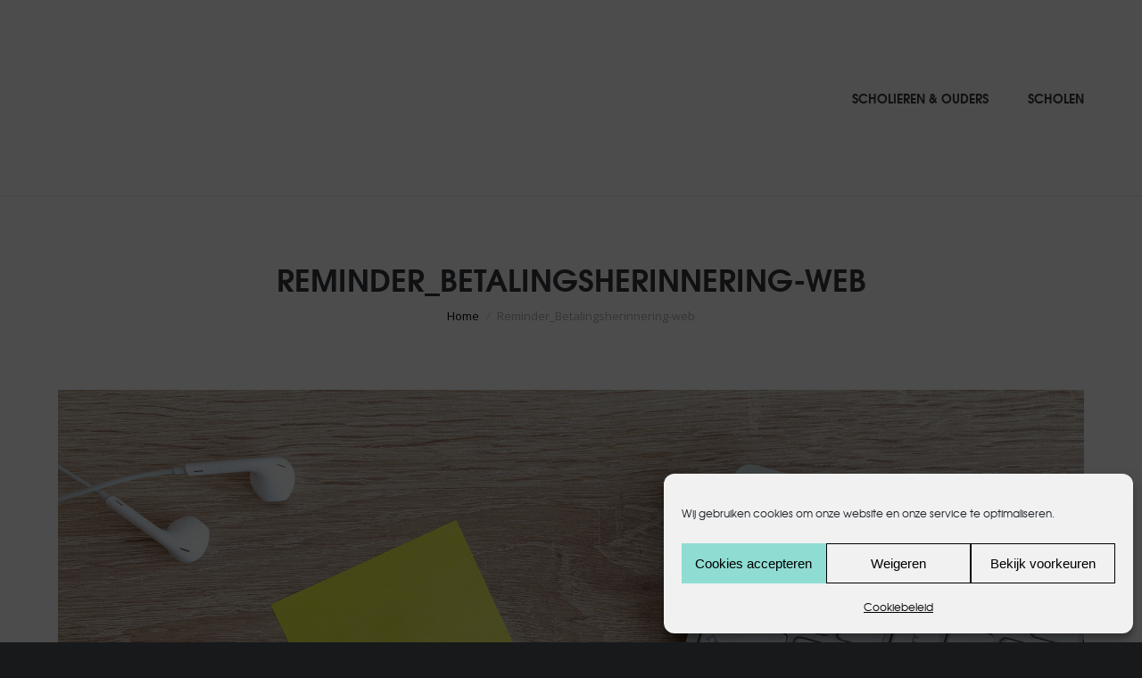

--- FILE ---
content_type: text/html; charset=UTF-8
request_url: https://s-coolpictures.nl/scholen/aanbod/reminder_betalingsherinnering-web/
body_size: 17391
content:
<!DOCTYPE html>
<!--[if !(IE 6) | !(IE 7) | !(IE 8)  ]><!-->
<html lang="nl-NL" class="no-js">
<!--<![endif]-->
<head>
	<meta charset="UTF-8" />
				<meta name="viewport" content="width=device-width, initial-scale=1, maximum-scale=1, user-scalable=0"/>
			<meta name="theme-color" content="#8fddd2"/>	<link rel="profile" href="https://gmpg.org/xfn/11" />
	<meta name='robots' content='index, follow, max-image-preview:large, max-snippet:-1, max-video-preview:-1' />
	<style>img:is([sizes="auto" i], [sizes^="auto," i]) { contain-intrinsic-size: 3000px 1500px }</style>
	
	<!-- This site is optimized with the Yoast SEO plugin v26.2 - https://yoast.com/wordpress/plugins/seo/ -->
	<title>Reminder_Betalingsherinnering-web | S-Cool Pictures</title>
	<link rel="canonical" href="https://s-coolpictures.nl/scholen/aanbod/reminder_betalingsherinnering-web/" />
	<meta property="og:locale" content="nl_NL" />
	<meta property="og:type" content="article" />
	<meta property="og:title" content="Reminder_Betalingsherinnering-web | S-Cool Pictures" />
	<meta property="og:url" content="https://s-coolpictures.nl/scholen/aanbod/reminder_betalingsherinnering-web/" />
	<meta property="og:site_name" content="S-Cool Pictures" />
	<meta property="og:image" content="https://s-coolpictures.nl/scholen/aanbod/reminder_betalingsherinnering-web" />
	<meta property="og:image:width" content="1920" />
	<meta property="og:image:height" content="1272" />
	<meta property="og:image:type" content="image/jpeg" />
	<meta name="twitter:card" content="summary_large_image" />
	<script type="application/ld+json" class="yoast-schema-graph">{"@context":"https://schema.org","@graph":[{"@type":"WebPage","@id":"https://s-coolpictures.nl/scholen/aanbod/reminder_betalingsherinnering-web/","url":"https://s-coolpictures.nl/scholen/aanbod/reminder_betalingsherinnering-web/","name":"Reminder_Betalingsherinnering-web | S-Cool Pictures","isPartOf":{"@id":"https://s-coolpictures.nl/#website"},"primaryImageOfPage":{"@id":"https://s-coolpictures.nl/scholen/aanbod/reminder_betalingsherinnering-web/#primaryimage"},"image":{"@id":"https://s-coolpictures.nl/scholen/aanbod/reminder_betalingsherinnering-web/#primaryimage"},"thumbnailUrl":"https://s-coolpictures.nl/wp-content/uploads/2020/10/Reminder_Betalingsherinnering-web.jpg","datePublished":"2020-10-27T16:41:33+00:00","breadcrumb":{"@id":"https://s-coolpictures.nl/scholen/aanbod/reminder_betalingsherinnering-web/#breadcrumb"},"inLanguage":"nl-NL","potentialAction":[{"@type":"ReadAction","target":["https://s-coolpictures.nl/scholen/aanbod/reminder_betalingsherinnering-web/"]}]},{"@type":"ImageObject","inLanguage":"nl-NL","@id":"https://s-coolpictures.nl/scholen/aanbod/reminder_betalingsherinnering-web/#primaryimage","url":"https://s-coolpictures.nl/wp-content/uploads/2020/10/Reminder_Betalingsherinnering-web.jpg","contentUrl":"https://s-coolpictures.nl/wp-content/uploads/2020/10/Reminder_Betalingsherinnering-web.jpg","width":1920,"height":1272},{"@type":"BreadcrumbList","@id":"https://s-coolpictures.nl/scholen/aanbod/reminder_betalingsherinnering-web/#breadcrumb","itemListElement":[{"@type":"ListItem","position":1,"name":"Home","item":"https://s-coolpictures.nl/"},{"@type":"ListItem","position":2,"name":"Scholen","item":"https://s-coolpictures.nl/scholen/"},{"@type":"ListItem","position":3,"name":"Aanbod","item":"https://s-coolpictures.nl/scholen/aanbod/"},{"@type":"ListItem","position":4,"name":"Reminder_Betalingsherinnering-web"}]},{"@type":"WebSite","@id":"https://s-coolpictures.nl/#website","url":"https://s-coolpictures.nl/","name":"S-Cool Pictures","description":"Leuk voor nu, een kostbare herinnering voor later","potentialAction":[{"@type":"SearchAction","target":{"@type":"EntryPoint","urlTemplate":"https://s-coolpictures.nl/?s={search_term_string}"},"query-input":{"@type":"PropertyValueSpecification","valueRequired":true,"valueName":"search_term_string"}}],"inLanguage":"nl-NL"}]}</script>
	<!-- / Yoast SEO plugin. -->


<link rel='dns-prefetch' href='//fonts.googleapis.com' />
<link rel="alternate" type="application/rss+xml" title="S-Cool Pictures &raquo; feed" href="https://s-coolpictures.nl/feed/" />
<link rel="alternate" type="application/rss+xml" title="S-Cool Pictures &raquo; reacties feed" href="https://s-coolpictures.nl/comments/feed/" />
<link rel="alternate" type="application/rss+xml" title="S-Cool Pictures &raquo; Reminder_Betalingsherinnering-web reacties feed" href="https://s-coolpictures.nl/scholen/aanbod/reminder_betalingsherinnering-web/feed/" />
		<style>
			.lazyload,
			.lazyloading {
				max-width: 100%;
			}
		</style>
		<script>
window._wpemojiSettings = {"baseUrl":"https:\/\/s.w.org\/images\/core\/emoji\/16.0.1\/72x72\/","ext":".png","svgUrl":"https:\/\/s.w.org\/images\/core\/emoji\/16.0.1\/svg\/","svgExt":".svg","source":{"concatemoji":"https:\/\/s-coolpictures.nl\/wp-includes\/js\/wp-emoji-release.min.js?ver=6.8.3"}};
/*! This file is auto-generated */
!function(s,n){var o,i,e;function c(e){try{var t={supportTests:e,timestamp:(new Date).valueOf()};sessionStorage.setItem(o,JSON.stringify(t))}catch(e){}}function p(e,t,n){e.clearRect(0,0,e.canvas.width,e.canvas.height),e.fillText(t,0,0);var t=new Uint32Array(e.getImageData(0,0,e.canvas.width,e.canvas.height).data),a=(e.clearRect(0,0,e.canvas.width,e.canvas.height),e.fillText(n,0,0),new Uint32Array(e.getImageData(0,0,e.canvas.width,e.canvas.height).data));return t.every(function(e,t){return e===a[t]})}function u(e,t){e.clearRect(0,0,e.canvas.width,e.canvas.height),e.fillText(t,0,0);for(var n=e.getImageData(16,16,1,1),a=0;a<n.data.length;a++)if(0!==n.data[a])return!1;return!0}function f(e,t,n,a){switch(t){case"flag":return n(e,"\ud83c\udff3\ufe0f\u200d\u26a7\ufe0f","\ud83c\udff3\ufe0f\u200b\u26a7\ufe0f")?!1:!n(e,"\ud83c\udde8\ud83c\uddf6","\ud83c\udde8\u200b\ud83c\uddf6")&&!n(e,"\ud83c\udff4\udb40\udc67\udb40\udc62\udb40\udc65\udb40\udc6e\udb40\udc67\udb40\udc7f","\ud83c\udff4\u200b\udb40\udc67\u200b\udb40\udc62\u200b\udb40\udc65\u200b\udb40\udc6e\u200b\udb40\udc67\u200b\udb40\udc7f");case"emoji":return!a(e,"\ud83e\udedf")}return!1}function g(e,t,n,a){var r="undefined"!=typeof WorkerGlobalScope&&self instanceof WorkerGlobalScope?new OffscreenCanvas(300,150):s.createElement("canvas"),o=r.getContext("2d",{willReadFrequently:!0}),i=(o.textBaseline="top",o.font="600 32px Arial",{});return e.forEach(function(e){i[e]=t(o,e,n,a)}),i}function t(e){var t=s.createElement("script");t.src=e,t.defer=!0,s.head.appendChild(t)}"undefined"!=typeof Promise&&(o="wpEmojiSettingsSupports",i=["flag","emoji"],n.supports={everything:!0,everythingExceptFlag:!0},e=new Promise(function(e){s.addEventListener("DOMContentLoaded",e,{once:!0})}),new Promise(function(t){var n=function(){try{var e=JSON.parse(sessionStorage.getItem(o));if("object"==typeof e&&"number"==typeof e.timestamp&&(new Date).valueOf()<e.timestamp+604800&&"object"==typeof e.supportTests)return e.supportTests}catch(e){}return null}();if(!n){if("undefined"!=typeof Worker&&"undefined"!=typeof OffscreenCanvas&&"undefined"!=typeof URL&&URL.createObjectURL&&"undefined"!=typeof Blob)try{var e="postMessage("+g.toString()+"("+[JSON.stringify(i),f.toString(),p.toString(),u.toString()].join(",")+"));",a=new Blob([e],{type:"text/javascript"}),r=new Worker(URL.createObjectURL(a),{name:"wpTestEmojiSupports"});return void(r.onmessage=function(e){c(n=e.data),r.terminate(),t(n)})}catch(e){}c(n=g(i,f,p,u))}t(n)}).then(function(e){for(var t in e)n.supports[t]=e[t],n.supports.everything=n.supports.everything&&n.supports[t],"flag"!==t&&(n.supports.everythingExceptFlag=n.supports.everythingExceptFlag&&n.supports[t]);n.supports.everythingExceptFlag=n.supports.everythingExceptFlag&&!n.supports.flag,n.DOMReady=!1,n.readyCallback=function(){n.DOMReady=!0}}).then(function(){return e}).then(function(){var e;n.supports.everything||(n.readyCallback(),(e=n.source||{}).concatemoji?t(e.concatemoji):e.wpemoji&&e.twemoji&&(t(e.twemoji),t(e.wpemoji)))}))}((window,document),window._wpemojiSettings);
</script>
<style id='wp-emoji-styles-inline-css'>

	img.wp-smiley, img.emoji {
		display: inline !important;
		border: none !important;
		box-shadow: none !important;
		height: 1em !important;
		width: 1em !important;
		margin: 0 0.07em !important;
		vertical-align: -0.1em !important;
		background: none !important;
		padding: 0 !important;
	}
</style>
<link rel='stylesheet' id='wp-block-library-css' href='https://s-coolpictures.nl/wp-includes/css/dist/block-library/style.min.css?ver=6.8.3' media='all' />
<style id='wp-block-library-theme-inline-css'>
.wp-block-audio :where(figcaption){color:#555;font-size:13px;text-align:center}.is-dark-theme .wp-block-audio :where(figcaption){color:#ffffffa6}.wp-block-audio{margin:0 0 1em}.wp-block-code{border:1px solid #ccc;border-radius:4px;font-family:Menlo,Consolas,monaco,monospace;padding:.8em 1em}.wp-block-embed :where(figcaption){color:#555;font-size:13px;text-align:center}.is-dark-theme .wp-block-embed :where(figcaption){color:#ffffffa6}.wp-block-embed{margin:0 0 1em}.blocks-gallery-caption{color:#555;font-size:13px;text-align:center}.is-dark-theme .blocks-gallery-caption{color:#ffffffa6}:root :where(.wp-block-image figcaption){color:#555;font-size:13px;text-align:center}.is-dark-theme :root :where(.wp-block-image figcaption){color:#ffffffa6}.wp-block-image{margin:0 0 1em}.wp-block-pullquote{border-bottom:4px solid;border-top:4px solid;color:currentColor;margin-bottom:1.75em}.wp-block-pullquote cite,.wp-block-pullquote footer,.wp-block-pullquote__citation{color:currentColor;font-size:.8125em;font-style:normal;text-transform:uppercase}.wp-block-quote{border-left:.25em solid;margin:0 0 1.75em;padding-left:1em}.wp-block-quote cite,.wp-block-quote footer{color:currentColor;font-size:.8125em;font-style:normal;position:relative}.wp-block-quote:where(.has-text-align-right){border-left:none;border-right:.25em solid;padding-left:0;padding-right:1em}.wp-block-quote:where(.has-text-align-center){border:none;padding-left:0}.wp-block-quote.is-large,.wp-block-quote.is-style-large,.wp-block-quote:where(.is-style-plain){border:none}.wp-block-search .wp-block-search__label{font-weight:700}.wp-block-search__button{border:1px solid #ccc;padding:.375em .625em}:where(.wp-block-group.has-background){padding:1.25em 2.375em}.wp-block-separator.has-css-opacity{opacity:.4}.wp-block-separator{border:none;border-bottom:2px solid;margin-left:auto;margin-right:auto}.wp-block-separator.has-alpha-channel-opacity{opacity:1}.wp-block-separator:not(.is-style-wide):not(.is-style-dots){width:100px}.wp-block-separator.has-background:not(.is-style-dots){border-bottom:none;height:1px}.wp-block-separator.has-background:not(.is-style-wide):not(.is-style-dots){height:2px}.wp-block-table{margin:0 0 1em}.wp-block-table td,.wp-block-table th{word-break:normal}.wp-block-table :where(figcaption){color:#555;font-size:13px;text-align:center}.is-dark-theme .wp-block-table :where(figcaption){color:#ffffffa6}.wp-block-video :where(figcaption){color:#555;font-size:13px;text-align:center}.is-dark-theme .wp-block-video :where(figcaption){color:#ffffffa6}.wp-block-video{margin:0 0 1em}:root :where(.wp-block-template-part.has-background){margin-bottom:0;margin-top:0;padding:1.25em 2.375em}
</style>
<style id='classic-theme-styles-inline-css'>
/*! This file is auto-generated */
.wp-block-button__link{color:#fff;background-color:#32373c;border-radius:9999px;box-shadow:none;text-decoration:none;padding:calc(.667em + 2px) calc(1.333em + 2px);font-size:1.125em}.wp-block-file__button{background:#32373c;color:#fff;text-decoration:none}
</style>
<style id='global-styles-inline-css'>
:root{--wp--preset--aspect-ratio--square: 1;--wp--preset--aspect-ratio--4-3: 4/3;--wp--preset--aspect-ratio--3-4: 3/4;--wp--preset--aspect-ratio--3-2: 3/2;--wp--preset--aspect-ratio--2-3: 2/3;--wp--preset--aspect-ratio--16-9: 16/9;--wp--preset--aspect-ratio--9-16: 9/16;--wp--preset--color--black: #000000;--wp--preset--color--cyan-bluish-gray: #abb8c3;--wp--preset--color--white: #FFF;--wp--preset--color--pale-pink: #f78da7;--wp--preset--color--vivid-red: #cf2e2e;--wp--preset--color--luminous-vivid-orange: #ff6900;--wp--preset--color--luminous-vivid-amber: #fcb900;--wp--preset--color--light-green-cyan: #7bdcb5;--wp--preset--color--vivid-green-cyan: #00d084;--wp--preset--color--pale-cyan-blue: #8ed1fc;--wp--preset--color--vivid-cyan-blue: #0693e3;--wp--preset--color--vivid-purple: #9b51e0;--wp--preset--color--accent: #8fddd2;--wp--preset--color--dark-gray: #111;--wp--preset--color--light-gray: #767676;--wp--preset--gradient--vivid-cyan-blue-to-vivid-purple: linear-gradient(135deg,rgba(6,147,227,1) 0%,rgb(155,81,224) 100%);--wp--preset--gradient--light-green-cyan-to-vivid-green-cyan: linear-gradient(135deg,rgb(122,220,180) 0%,rgb(0,208,130) 100%);--wp--preset--gradient--luminous-vivid-amber-to-luminous-vivid-orange: linear-gradient(135deg,rgba(252,185,0,1) 0%,rgba(255,105,0,1) 100%);--wp--preset--gradient--luminous-vivid-orange-to-vivid-red: linear-gradient(135deg,rgba(255,105,0,1) 0%,rgb(207,46,46) 100%);--wp--preset--gradient--very-light-gray-to-cyan-bluish-gray: linear-gradient(135deg,rgb(238,238,238) 0%,rgb(169,184,195) 100%);--wp--preset--gradient--cool-to-warm-spectrum: linear-gradient(135deg,rgb(74,234,220) 0%,rgb(151,120,209) 20%,rgb(207,42,186) 40%,rgb(238,44,130) 60%,rgb(251,105,98) 80%,rgb(254,248,76) 100%);--wp--preset--gradient--blush-light-purple: linear-gradient(135deg,rgb(255,206,236) 0%,rgb(152,150,240) 100%);--wp--preset--gradient--blush-bordeaux: linear-gradient(135deg,rgb(254,205,165) 0%,rgb(254,45,45) 50%,rgb(107,0,62) 100%);--wp--preset--gradient--luminous-dusk: linear-gradient(135deg,rgb(255,203,112) 0%,rgb(199,81,192) 50%,rgb(65,88,208) 100%);--wp--preset--gradient--pale-ocean: linear-gradient(135deg,rgb(255,245,203) 0%,rgb(182,227,212) 50%,rgb(51,167,181) 100%);--wp--preset--gradient--electric-grass: linear-gradient(135deg,rgb(202,248,128) 0%,rgb(113,206,126) 100%);--wp--preset--gradient--midnight: linear-gradient(135deg,rgb(2,3,129) 0%,rgb(40,116,252) 100%);--wp--preset--font-size--small: 13px;--wp--preset--font-size--medium: 20px;--wp--preset--font-size--large: 36px;--wp--preset--font-size--x-large: 42px;--wp--preset--spacing--20: 0.44rem;--wp--preset--spacing--30: 0.67rem;--wp--preset--spacing--40: 1rem;--wp--preset--spacing--50: 1.5rem;--wp--preset--spacing--60: 2.25rem;--wp--preset--spacing--70: 3.38rem;--wp--preset--spacing--80: 5.06rem;--wp--preset--shadow--natural: 6px 6px 9px rgba(0, 0, 0, 0.2);--wp--preset--shadow--deep: 12px 12px 50px rgba(0, 0, 0, 0.4);--wp--preset--shadow--sharp: 6px 6px 0px rgba(0, 0, 0, 0.2);--wp--preset--shadow--outlined: 6px 6px 0px -3px rgba(255, 255, 255, 1), 6px 6px rgba(0, 0, 0, 1);--wp--preset--shadow--crisp: 6px 6px 0px rgba(0, 0, 0, 1);}:where(.is-layout-flex){gap: 0.5em;}:where(.is-layout-grid){gap: 0.5em;}body .is-layout-flex{display: flex;}.is-layout-flex{flex-wrap: wrap;align-items: center;}.is-layout-flex > :is(*, div){margin: 0;}body .is-layout-grid{display: grid;}.is-layout-grid > :is(*, div){margin: 0;}:where(.wp-block-columns.is-layout-flex){gap: 2em;}:where(.wp-block-columns.is-layout-grid){gap: 2em;}:where(.wp-block-post-template.is-layout-flex){gap: 1.25em;}:where(.wp-block-post-template.is-layout-grid){gap: 1.25em;}.has-black-color{color: var(--wp--preset--color--black) !important;}.has-cyan-bluish-gray-color{color: var(--wp--preset--color--cyan-bluish-gray) !important;}.has-white-color{color: var(--wp--preset--color--white) !important;}.has-pale-pink-color{color: var(--wp--preset--color--pale-pink) !important;}.has-vivid-red-color{color: var(--wp--preset--color--vivid-red) !important;}.has-luminous-vivid-orange-color{color: var(--wp--preset--color--luminous-vivid-orange) !important;}.has-luminous-vivid-amber-color{color: var(--wp--preset--color--luminous-vivid-amber) !important;}.has-light-green-cyan-color{color: var(--wp--preset--color--light-green-cyan) !important;}.has-vivid-green-cyan-color{color: var(--wp--preset--color--vivid-green-cyan) !important;}.has-pale-cyan-blue-color{color: var(--wp--preset--color--pale-cyan-blue) !important;}.has-vivid-cyan-blue-color{color: var(--wp--preset--color--vivid-cyan-blue) !important;}.has-vivid-purple-color{color: var(--wp--preset--color--vivid-purple) !important;}.has-black-background-color{background-color: var(--wp--preset--color--black) !important;}.has-cyan-bluish-gray-background-color{background-color: var(--wp--preset--color--cyan-bluish-gray) !important;}.has-white-background-color{background-color: var(--wp--preset--color--white) !important;}.has-pale-pink-background-color{background-color: var(--wp--preset--color--pale-pink) !important;}.has-vivid-red-background-color{background-color: var(--wp--preset--color--vivid-red) !important;}.has-luminous-vivid-orange-background-color{background-color: var(--wp--preset--color--luminous-vivid-orange) !important;}.has-luminous-vivid-amber-background-color{background-color: var(--wp--preset--color--luminous-vivid-amber) !important;}.has-light-green-cyan-background-color{background-color: var(--wp--preset--color--light-green-cyan) !important;}.has-vivid-green-cyan-background-color{background-color: var(--wp--preset--color--vivid-green-cyan) !important;}.has-pale-cyan-blue-background-color{background-color: var(--wp--preset--color--pale-cyan-blue) !important;}.has-vivid-cyan-blue-background-color{background-color: var(--wp--preset--color--vivid-cyan-blue) !important;}.has-vivid-purple-background-color{background-color: var(--wp--preset--color--vivid-purple) !important;}.has-black-border-color{border-color: var(--wp--preset--color--black) !important;}.has-cyan-bluish-gray-border-color{border-color: var(--wp--preset--color--cyan-bluish-gray) !important;}.has-white-border-color{border-color: var(--wp--preset--color--white) !important;}.has-pale-pink-border-color{border-color: var(--wp--preset--color--pale-pink) !important;}.has-vivid-red-border-color{border-color: var(--wp--preset--color--vivid-red) !important;}.has-luminous-vivid-orange-border-color{border-color: var(--wp--preset--color--luminous-vivid-orange) !important;}.has-luminous-vivid-amber-border-color{border-color: var(--wp--preset--color--luminous-vivid-amber) !important;}.has-light-green-cyan-border-color{border-color: var(--wp--preset--color--light-green-cyan) !important;}.has-vivid-green-cyan-border-color{border-color: var(--wp--preset--color--vivid-green-cyan) !important;}.has-pale-cyan-blue-border-color{border-color: var(--wp--preset--color--pale-cyan-blue) !important;}.has-vivid-cyan-blue-border-color{border-color: var(--wp--preset--color--vivid-cyan-blue) !important;}.has-vivid-purple-border-color{border-color: var(--wp--preset--color--vivid-purple) !important;}.has-vivid-cyan-blue-to-vivid-purple-gradient-background{background: var(--wp--preset--gradient--vivid-cyan-blue-to-vivid-purple) !important;}.has-light-green-cyan-to-vivid-green-cyan-gradient-background{background: var(--wp--preset--gradient--light-green-cyan-to-vivid-green-cyan) !important;}.has-luminous-vivid-amber-to-luminous-vivid-orange-gradient-background{background: var(--wp--preset--gradient--luminous-vivid-amber-to-luminous-vivid-orange) !important;}.has-luminous-vivid-orange-to-vivid-red-gradient-background{background: var(--wp--preset--gradient--luminous-vivid-orange-to-vivid-red) !important;}.has-very-light-gray-to-cyan-bluish-gray-gradient-background{background: var(--wp--preset--gradient--very-light-gray-to-cyan-bluish-gray) !important;}.has-cool-to-warm-spectrum-gradient-background{background: var(--wp--preset--gradient--cool-to-warm-spectrum) !important;}.has-blush-light-purple-gradient-background{background: var(--wp--preset--gradient--blush-light-purple) !important;}.has-blush-bordeaux-gradient-background{background: var(--wp--preset--gradient--blush-bordeaux) !important;}.has-luminous-dusk-gradient-background{background: var(--wp--preset--gradient--luminous-dusk) !important;}.has-pale-ocean-gradient-background{background: var(--wp--preset--gradient--pale-ocean) !important;}.has-electric-grass-gradient-background{background: var(--wp--preset--gradient--electric-grass) !important;}.has-midnight-gradient-background{background: var(--wp--preset--gradient--midnight) !important;}.has-small-font-size{font-size: var(--wp--preset--font-size--small) !important;}.has-medium-font-size{font-size: var(--wp--preset--font-size--medium) !important;}.has-large-font-size{font-size: var(--wp--preset--font-size--large) !important;}.has-x-large-font-size{font-size: var(--wp--preset--font-size--x-large) !important;}
:where(.wp-block-post-template.is-layout-flex){gap: 1.25em;}:where(.wp-block-post-template.is-layout-grid){gap: 1.25em;}
:where(.wp-block-columns.is-layout-flex){gap: 2em;}:where(.wp-block-columns.is-layout-grid){gap: 2em;}
:root :where(.wp-block-pullquote){font-size: 1.5em;line-height: 1.6;}
</style>
<link rel='stylesheet' id='cpsh-shortcodes-css' href='https://s-coolpictures.nl/wp-content/plugins/column-shortcodes//assets/css/shortcodes.css?ver=1.0.1' media='all' />
<link rel='stylesheet' id='contact-form-7-css' href='https://s-coolpictures.nl/wp-content/plugins/contact-form-7/includes/css/styles.css?ver=6.1.3' media='all' />
<link rel='stylesheet' id='wpcf7-redirect-script-frontend-css' href='https://s-coolpictures.nl/wp-content/plugins/wpcf7-redirect/build/assets/frontend-script.css?ver=2c532d7e2be36f6af233' media='all' />
<link rel='stylesheet' id='cmplz-general-css' href='https://s-coolpictures.nl/wp-content/plugins/complianz-gdpr/assets/css/cookieblocker.min.css?ver=1762213056' media='all' />
<link rel='stylesheet' id='the7-font-css' href='https://s-coolpictures.nl/wp-content/themes/dt-the7/fonts/icomoon-the7-font/icomoon-the7-font.min.css?ver=12.10.0.1' media='all' />
<link rel='stylesheet' id='the7-awesome-fonts-css' href='https://s-coolpictures.nl/wp-content/themes/dt-the7/fonts/FontAwesome/css/all.min.css?ver=12.10.0.1' media='all' />
<link rel='stylesheet' id='the7-awesome-fonts-back-css' href='https://s-coolpictures.nl/wp-content/themes/dt-the7/fonts/FontAwesome/back-compat.min.css?ver=12.10.0.1' media='all' />
<link rel='stylesheet' id='the7-Defaults-css' href='https://s-coolpictures.nl/wp-content/uploads/smile_fonts/Defaults/Defaults.css?ver=6.8.3' media='all' />
<link rel='stylesheet' id='the7-icomoon-material-24x24-css' href='https://s-coolpictures.nl/wp-content/uploads/smile_fonts/icomoon-material-24x24/icomoon-material-24x24.css?ver=6.8.3' media='all' />
<link rel='stylesheet' id='the7-icomoon-free-social-contact-16x16-css' href='https://s-coolpictures.nl/wp-content/uploads/smile_fonts/icomoon-free-social-contact-16x16/icomoon-free-social-contact-16x16.css?ver=6.8.3' media='all' />
<link rel='stylesheet' id='dt-web-fonts-css' href='https://fonts.googleapis.com/css?family=Roboto:400,500,600,700%7CDidact+Gothic:400,600,700%7COpen+Sans:400,600,700' media='all' />
<link rel='stylesheet' id='dt-main-css' href='https://s-coolpictures.nl/wp-content/themes/dt-the7/css/main.min.css?ver=12.10.0.1' media='all' />
<link rel='stylesheet' id='the7-custom-scrollbar-css' href='https://s-coolpictures.nl/wp-content/themes/dt-the7/lib/custom-scrollbar/custom-scrollbar.min.css?ver=12.10.0.1' media='all' />
<link rel='stylesheet' id='the7-wpbakery-css' href='https://s-coolpictures.nl/wp-content/themes/dt-the7/css/wpbakery.min.css?ver=12.10.0.1' media='all' />
<link rel='stylesheet' id='the7-core-css' href='https://s-coolpictures.nl/wp-content/plugins/dt-the7-core/assets/css/post-type.min.css?ver=2.7.12' media='all' />
<link rel='stylesheet' id='the7-css-vars-css' href='https://s-coolpictures.nl/wp-content/uploads/the7-css/css-vars.css?ver=c8ed83416d98' media='all' />
<link rel='stylesheet' id='dt-custom-css' href='https://s-coolpictures.nl/wp-content/uploads/the7-css/custom.css?ver=c8ed83416d98' media='all' />
<link rel='stylesheet' id='dt-media-css' href='https://s-coolpictures.nl/wp-content/uploads/the7-css/media.css?ver=c8ed83416d98' media='all' />
<link rel='stylesheet' id='the7-mega-menu-css' href='https://s-coolpictures.nl/wp-content/uploads/the7-css/mega-menu.css?ver=c8ed83416d98' media='all' />
<link rel='stylesheet' id='the7-elements-css' href='https://s-coolpictures.nl/wp-content/uploads/the7-css/post-type-dynamic.css?ver=c8ed83416d98' media='all' />
<link rel='stylesheet' id='style-css' href='https://s-coolpictures.nl/wp-content/themes/dt-the7/style.css?ver=12.10.0.1' media='all' />
<script src="https://s-coolpictures.nl/wp-includes/js/jquery/jquery.min.js?ver=3.7.1" id="jquery-core-js"></script>
<script src="https://s-coolpictures.nl/wp-includes/js/jquery/jquery-migrate.min.js?ver=3.4.1" id="jquery-migrate-js"></script>
<script id="dt-above-fold-js-extra">
var dtLocal = {"themeUrl":"https:\/\/s-coolpictures.nl\/wp-content\/themes\/dt-the7","passText":"To view this protected post, enter the password below:","moreButtonText":{"loading":"Laden\u2026","loadMore":"Laadt meer"},"postID":"1032","ajaxurl":"https:\/\/s-coolpictures.nl\/wp-admin\/admin-ajax.php","REST":{"baseUrl":"https:\/\/s-coolpictures.nl\/wp-json\/the7\/v1","endpoints":{"sendMail":"\/send-mail"}},"contactMessages":{"required":"One or more fields have an error. Please check and try again.","terms":"Please accept the privacy policy.","fillTheCaptchaError":"Please, fill the captcha."},"captchaSiteKey":"","ajaxNonce":"d72de3742d","pageData":{"type":"page","template":"image","layout":null},"themeSettings":{"smoothScroll":"off","lazyLoading":false,"desktopHeader":{"height":100},"ToggleCaptionEnabled":"disabled","ToggleCaption":"Navigation","floatingHeader":{"showAfter":100,"showMenu":true,"height":66,"logo":{"showLogo":true,"html":"<img class=\" preload-me\" src=\"https:\/\/s-coolpictures.nl\/wp-content\/uploads\/2017\/07\/logo-floating-1.png\" srcset=\"https:\/\/s-coolpictures.nl\/wp-content\/uploads\/2017\/07\/logo-floating-1.png 120w, https:\/\/s-coolpictures.nl\/wp-content\/uploads\/2017\/07\/logo-floating-retina.png 240w\" width=\"120\" height=\"81\"   sizes=\"120px\" alt=\"S-Cool Pictures\" \/>","url":"https:\/\/s-coolpictures.nl\/"}},"topLine":{"floatingTopLine":{"logo":{"showLogo":false,"html":""}}},"mobileHeader":{"firstSwitchPoint":990,"secondSwitchPoint":500,"firstSwitchPointHeight":66,"secondSwitchPointHeight":66,"mobileToggleCaptionEnabled":"disabled","mobileToggleCaption":"Menu"},"stickyMobileHeaderFirstSwitch":{"logo":{"html":"<img class=\" preload-me\" src=\"https:\/\/s-coolpictures.nl\/wp-content\/uploads\/2017\/07\/logo-floating-1.png\" srcset=\"https:\/\/s-coolpictures.nl\/wp-content\/uploads\/2017\/07\/logo-floating-1.png 120w, https:\/\/s-coolpictures.nl\/wp-content\/uploads\/2017\/07\/logo-floating-retina.png 240w\" width=\"120\" height=\"81\"   sizes=\"120px\" alt=\"S-Cool Pictures\" \/>"}},"stickyMobileHeaderSecondSwitch":{"logo":{"html":"<img class=\" preload-me\" src=\"https:\/\/s-coolpictures.nl\/wp-content\/uploads\/2017\/07\/logo-floating-1.png\" srcset=\"https:\/\/s-coolpictures.nl\/wp-content\/uploads\/2017\/07\/logo-floating-1.png 120w, https:\/\/s-coolpictures.nl\/wp-content\/uploads\/2017\/07\/logo-floating-retina.png 240w\" width=\"120\" height=\"81\"   sizes=\"120px\" alt=\"S-Cool Pictures\" \/>"}},"sidebar":{"switchPoint":990},"boxedWidth":"1280px"},"VCMobileScreenWidth":"768"};
var dtShare = {"shareButtonText":{"facebook":"Share on Facebook","twitter":"Share on X","pinterest":"Pin it","linkedin":"Share on Linkedin","whatsapp":"Share on Whatsapp"},"overlayOpacity":"85"};
</script>
<script src="https://s-coolpictures.nl/wp-content/themes/dt-the7/js/above-the-fold.min.js?ver=12.10.0.1" id="dt-above-fold-js"></script>
<script></script><link rel="https://api.w.org/" href="https://s-coolpictures.nl/wp-json/" /><link rel="alternate" title="JSON" type="application/json" href="https://s-coolpictures.nl/wp-json/wp/v2/media/1032" /><link rel="EditURI" type="application/rsd+xml" title="RSD" href="https://s-coolpictures.nl/xmlrpc.php?rsd" />
<meta name="generator" content="WordPress 6.8.3" />
<link rel='shortlink' href='https://s-coolpictures.nl/?p=1032' />
<link rel="alternate" title="oEmbed (JSON)" type="application/json+oembed" href="https://s-coolpictures.nl/wp-json/oembed/1.0/embed?url=https%3A%2F%2Fs-coolpictures.nl%2Fscholen%2Faanbod%2Freminder_betalingsherinnering-web%2F" />
<link rel="alternate" title="oEmbed (XML)" type="text/xml+oembed" href="https://s-coolpictures.nl/wp-json/oembed/1.0/embed?url=https%3A%2F%2Fs-coolpictures.nl%2Fscholen%2Faanbod%2Freminder_betalingsherinnering-web%2F&#038;format=xml" />
<script type="text/javascript">
(function(url){
	if(/(?:Chrome\/26\.0\.1410\.63 Safari\/537\.31|WordfenceTestMonBot)/.test(navigator.userAgent)){ return; }
	var addEvent = function(evt, handler) {
		if (window.addEventListener) {
			document.addEventListener(evt, handler, false);
		} else if (window.attachEvent) {
			document.attachEvent('on' + evt, handler);
		}
	};
	var removeEvent = function(evt, handler) {
		if (window.removeEventListener) {
			document.removeEventListener(evt, handler, false);
		} else if (window.detachEvent) {
			document.detachEvent('on' + evt, handler);
		}
	};
	var evts = 'contextmenu dblclick drag dragend dragenter dragleave dragover dragstart drop keydown keypress keyup mousedown mousemove mouseout mouseover mouseup mousewheel scroll'.split(' ');
	var logHuman = function() {
		if (window.wfLogHumanRan) { return; }
		window.wfLogHumanRan = true;
		var wfscr = document.createElement('script');
		wfscr.type = 'text/javascript';
		wfscr.async = true;
		wfscr.src = url + '&r=' + Math.random();
		(document.getElementsByTagName('head')[0]||document.getElementsByTagName('body')[0]).appendChild(wfscr);
		for (var i = 0; i < evts.length; i++) {
			removeEvent(evts[i], logHuman);
		}
	};
	for (var i = 0; i < evts.length; i++) {
		addEvent(evts[i], logHuman);
	}
})('//s-coolpictures.nl/?wordfence_lh=1&hid=5DB9A3A5A025A61E505D4EB7A2A6D073');
</script><script>

	$(document).ready(function() {
    $("body").children().each(function() {
        $(this).html($(this).html().replace(/&#8232;/g," "));
    });
});

</script>
			<style>.cmplz-hidden {
					display: none !important;
				}</style>		<script>
			document.documentElement.className = document.documentElement.className.replace('no-js', 'js');
		</script>
				<style>
			.no-js img.lazyload {
				display: none;
			}

			figure.wp-block-image img.lazyloading {
				min-width: 150px;
			}

			.lazyload,
			.lazyloading {
				--smush-placeholder-width: 100px;
				--smush-placeholder-aspect-ratio: 1/1;
				width: var(--smush-image-width, var(--smush-placeholder-width)) !important;
				aspect-ratio: var(--smush-image-aspect-ratio, var(--smush-placeholder-aspect-ratio)) !important;
			}

						.lazyload, .lazyloading {
				opacity: 0;
			}

			.lazyloaded {
				opacity: 1;
				transition: opacity 400ms;
				transition-delay: 0ms;
			}

					</style>
		<meta name="generator" content="Powered by WPBakery Page Builder - drag and drop page builder for WordPress."/>
<meta name="generator" content="Powered by Slider Revolution 6.7.38 - responsive, Mobile-Friendly Slider Plugin for WordPress with comfortable drag and drop interface." />
<link rel="icon" href="https://s-coolpictures.nl/wp-content/uploads/2017/07/favicon.png" type="image/png" sizes="16x16"/><link rel="icon" href="https://s-coolpictures.nl/wp-content/uploads/2017/07/favicon-retina.png" type="image/png" sizes="32x32"/><script>function setREVStartSize(e){
			//window.requestAnimationFrame(function() {
				window.RSIW = window.RSIW===undefined ? window.innerWidth : window.RSIW;
				window.RSIH = window.RSIH===undefined ? window.innerHeight : window.RSIH;
				try {
					var pw = document.getElementById(e.c).parentNode.offsetWidth,
						newh;
					pw = pw===0 || isNaN(pw) || (e.l=="fullwidth" || e.layout=="fullwidth") ? window.RSIW : pw;
					e.tabw = e.tabw===undefined ? 0 : parseInt(e.tabw);
					e.thumbw = e.thumbw===undefined ? 0 : parseInt(e.thumbw);
					e.tabh = e.tabh===undefined ? 0 : parseInt(e.tabh);
					e.thumbh = e.thumbh===undefined ? 0 : parseInt(e.thumbh);
					e.tabhide = e.tabhide===undefined ? 0 : parseInt(e.tabhide);
					e.thumbhide = e.thumbhide===undefined ? 0 : parseInt(e.thumbhide);
					e.mh = e.mh===undefined || e.mh=="" || e.mh==="auto" ? 0 : parseInt(e.mh,0);
					if(e.layout==="fullscreen" || e.l==="fullscreen")
						newh = Math.max(e.mh,window.RSIH);
					else{
						e.gw = Array.isArray(e.gw) ? e.gw : [e.gw];
						for (var i in e.rl) if (e.gw[i]===undefined || e.gw[i]===0) e.gw[i] = e.gw[i-1];
						e.gh = e.el===undefined || e.el==="" || (Array.isArray(e.el) && e.el.length==0)? e.gh : e.el;
						e.gh = Array.isArray(e.gh) ? e.gh : [e.gh];
						for (var i in e.rl) if (e.gh[i]===undefined || e.gh[i]===0) e.gh[i] = e.gh[i-1];
											
						var nl = new Array(e.rl.length),
							ix = 0,
							sl;
						e.tabw = e.tabhide>=pw ? 0 : e.tabw;
						e.thumbw = e.thumbhide>=pw ? 0 : e.thumbw;
						e.tabh = e.tabhide>=pw ? 0 : e.tabh;
						e.thumbh = e.thumbhide>=pw ? 0 : e.thumbh;
						for (var i in e.rl) nl[i] = e.rl[i]<window.RSIW ? 0 : e.rl[i];
						sl = nl[0];
						for (var i in nl) if (sl>nl[i] && nl[i]>0) { sl = nl[i]; ix=i;}
						var m = pw>(e.gw[ix]+e.tabw+e.thumbw) ? 1 : (pw-(e.tabw+e.thumbw)) / (e.gw[ix]);
						newh =  (e.gh[ix] * m) + (e.tabh + e.thumbh);
					}
					var el = document.getElementById(e.c);
					if (el!==null && el) el.style.height = newh+"px";
					el = document.getElementById(e.c+"_wrapper");
					if (el!==null && el) {
						el.style.height = newh+"px";
						el.style.display = "block";
					}
				} catch(e){
					console.log("Failure at Presize of Slider:" + e)
				}
			//});
		  };</script>
<style id="sccss">@media only screen and (min-device-width : 320px) and (max-device-width : 480px) {
	
	a.ubtn-link {
    margin-left: -24px !important;
	}
	
  	.hidden-on-mobile {
    	display: none !important;
    }
 
	.vc_column-inner.vc_custom_1501232794346 {
    	padding-top: 0px !important;
        padding-right: 0px !important;
  	}
  
  	.payoff {
    	font-size: 160% !important;
	}
  
  	.vc_column-inner.vc_custom_1501233486387 {
    	padding-top: 20px !important;
    	padding-bottom:0px !important;
   	}
  
  	.ditvindjeindefotomap {
  		padding-right: 0px !important;
    	text-align: center !important;
    	padding-top: 20px !important;
	}
  
    .ditvindjeindefotomap h3 {
    	text-align: center !important;
	}
  
  	.uvc-tilt-left-seperator {
    	height: 50px !important;
	}  
  
	#unieke-aanbieding, #contact, #tips {
    	padding-top: 50px !important;
	}
  
  	#terugsturen {
    	padding-bottom: 30px !important;
	}
  
	#ubtn-6786 {
    	padding: 10px 0px !important;
	}
  
  	.vc_column-inner.vc_custom_1501234072513 {
    	padding-bottom: 0px !important;
	}
  
	li.menu-item.menu-item-type-custom.menu-item-object-custom.menu-item-158 {
    	padding-left: 20px !important;
    	margin-top: 10px !important;
  	}
  
  	.one_third {
    	width: 94% !important;
	}

	.one_half {
    	width: 94% !important;
	}
	
	.two_third {
    	width: 94% !important;
	}
  
  	.mobile-heading h2 {
    	font-size: 140% !important;
	}
  
  	.menu-item.menu-item-type-custom.menu-item-object-custom.menu-item-home.menu-item-572 {
    padding-left: 20px !important;
	}

}

@media only screen and (min-width: 1300px) {
  
	#intro > .upb_row_bg.vcpb-vz-jquery {
    	background-position-y: 50% !important;
	}
}

@font-face {
    font-family: 'capture_itregular';
    src: url('//s-coolpictures.nl/wp-content/fonts/capture_it-webfont.woff2') format('woff2'),
         url('//s-coolpictures.nl/wp-content/fonts/capture_it-webfont.woff') format('woff');
    font-weight: normal;
    font-style: normal;
  	-webkit-font-smoothing: antialiased;
	-moz-osx-font-smoothing: grayscale;

}

@font-face {
    font-family: 'praying_angelregular';
    src: url('//s-coolpictures.nl/wp-content/fonts/praying_angel-webfont.woff2') format('woff2'),
         url('//s-coolpictures.nl/wp-content/fonts/praying_angel-webfont.woff') format('woff');
    font-weight: normal;
    font-style: normal;
  	-webkit-font-smoothing: antialiased;
  	font-weight: 300 !important;
  	-moz-osx-font-smoothing: grayscale;
}

@font-face {
    font-family: 'tex_gyre_adventorbold';
    src: url('//s-coolpictures.nl/wp-content/fonts/texgyreadventor-bold-webfont.woff2') format('woff2'),
         url('//s-coolpictures.nl/wp-content/fonts/texgyreadventor-bold-webfont.woff') format('woff');
    font-weight: normal;
    font-style: normal;
  	-webkit-font-smoothing: antialiased;
  	font-weight: 300 !important;
  	-moz-osx-font-smoothing: grayscale;
}

@font-face {
    font-family: 'texgyreadventorregular';
    src: url('//s-coolpictures.nl/wp-content/fonts/texgyreadventor-regular-webfont.woff2') format('woff2'),
         url('//s-coolpictures.nl/wp-content/fonts/texgyreadventor-regular-webfont.woff') format('woff');
    font-weight: normal;
    font-style: normal;
  	-webkit-font-smoothing: antialiased;
  	font-weight: 300 !important;
  	-moz-osx-font-smoothing: grayscale;
}


html, body, body.page, .wf-container > * {
  font-family: 'texgyreadventorregular' !important;
  	-webkit-font-smoothing: antialiased;
  	-moz-osx-font-smoothing: grayscale;
}

h1, h2, h3, h4, h5, h6, h7, .menu-text {
  font-family: 'tex_gyre_adventorbold' !important;
  text-transform: uppercase !important;
  -webkit-font-smoothing: antialiased;
  -moz-osx-font-smoothing: grayscale;
  font-weight: 300 !important;
}

.pp_details {
    display: none !important;
}

.menu-text {
  font-size: 14px !important;
}

li.menu-item.menu-item-type-custom.menu-item-object-custom.menu-item-158, li.menu-item.menu-item-type-custom.menu-item-object-custom.menu-item-home.menu-item-572, li.menu-item.menu-item-type-custom.menu-item-object-custom.menu-item-833, li.menu-item.menu-item-type-post_type.menu-item-object-page.menu-item-1202 {
    background-color: #8fddd2;    
  	padding-right: 20px;
  	transform: rotate(-4.4deg) !important;
}

li.menu-item.menu-item-type-custom.menu-item-object-custom.menu-item-has-children.menu-item-16.has-children, li.menu-item.menu-item-type-custom.menu-item-object-custom.menu-item-home.current-menu-ancestor.current-menu-parent.menu-item-has-children.menu-item-568.act.has-children {
    padding-right: 20px;
}



.ubtn-data {
    font-family: 'tex_gyre_adventorbold' !important;
    text-transform: uppercase !important;
}

.ubtn-data.ubtn-text {
    padding-right: 25px;
}

.ulta-grow-rotate:active, .ulta-grow-rotate:focus, .ulta-grow-rotate:hover {
    -webkit-transform: scale(1.1) rotate(-4.4deg) !important;
    -ms-transform: scale(1.1) rotate(-4.4deg) !important;
    transform: scale(1.1) rotate(-4.4deg) !important;
  	transition: 100ms smooth all !important;

}

a {
    color: #000000 !important;
}

#keuzemenu {
    border: 0px;
}

#keuzemenu td {
    border: 0px !important;
    padding-bottom: 20px;
}

.beschrijving {
  	display: block;
    font-size: 12px;
  	line-height: 120% !important;
  	margin-top: -10px; 
}

.ubtn-mini > .ubtn-data.ubtn-icon {
    margin-right: -5px !important;
}

#bottom-bar a {
    color: #ffffff !important;
}



button.button, a.button, .dt-form button, #page .widget .dt-form .dt-btn, .widget .dt-form .dt-btn, input[type="button"], input[type="reset"], .wpcf7-submit, .nsu-submit, .dt-wc-btn, input#place_order, .woocommerce-Reviews .submit, input.button, .cart-btn-below-img .woo-buttons a, input[name="save_address"], .wc-layout-list .woo-buttons a, .post-password-form input[type="submit"], .mc4wp-form input[type="submit"], div.mc4wp-form button[type="submit"], .tml-submit-wrap input[type="submit"], .wpcf7-form input[type="submit"], input[type="submit"]:not([name="update_cart"]) {
    color: #ffffff;
    background-color: #000000;
    border-radius: 0 !important;
    font-family: 'tex_gyre_adventorbold' !important;
    text-transform: uppercase !important;
    font-size: 18px !important;
    padding: 10px 30px 10px 30px !important;
  	margin-left:10px;
  	-webkit-font-smoothing: antialiased;
	-moz-osx-font-smoothing: grayscale;
}

#page button.button:hover, #page a.button:hover, #page .dt-form button:hover, #page #page .widget .dt-form .dt-btn:hover, #page .widget .dt-form .dt-btn:hover, #page input[type="button"]:hover, #page input[type="reset"]:hover, #page .wpcf7-submit:hover, #page .nsu-submit:hover, #page .dt-wc-btn:hover, #page input#place_order:hover, #page .woocommerce-Reviews .submit:hover, #page input.button:hover, #page .cart-btn-below-img .woo-buttons a:hover, #page input[name="save_address"]:hover, #page .wc-layout-list .woo-buttons a:hover, #page .post-password-form input[type="submit"]:hover, #page .mc4wp-form input[type="submit"]:hover, #page div.mc4wp-form button[type="submit"]:hover, #page .tml-submit-wrap input[type="submit"]:hover, #page .wpcf7-form input[type="submit"]:hover, #page input[type="submit"]:not([name="update_cart"]):hover {
    background: #000000;
    -webkit-transform: scale(1.1) rotate(-4.4deg) !important;
    -ms-transform: scale(1.1) rotate(-4.4deg) !important;
    transform: scale(1.1) rotate(-4.4deg) !important;
  	transition: 100ms smooth all !important;
    -webkit-font-smoothing: antialiased;
	-moz-osx-font-smoothing: grayscale;

}

.one_third {
    width: 30%;
    padding: 10px;
}

.one_half {
    width: 47%;
    padding: 10px;
}

.two_third {
    width: 62% !important;
    padding: 10px;
}

html {
  background-color: #18191b;
}

.ditvindjeindefotomap {
  padding-right: 150px;
}

.masthead.inline-header.right.line-decoration.dt-parent-menu-clickable.show-device-logo.show-mobile-logo.masthead-mobile {
  background-color:#ffffff !important;
}

.lines, .lines:before, .lines:after {
  background-color:#000000 !important;
}

.vc_toggle_title h4 {
    font-family: 'texgyreadventorregular' !important;
    text-transform: none !important;
    font-size: 16px !important;
    font-weight: 300 !important;
}

.light-preset-color.masthead:not(#phantom):not(.sticky-on):not(.sticky-mobile-on):not(.sticky-top-line-on).mobile-menu-icon-bg-on .dt-mobile-menu-icon:not(.floating-btn)::before {
    background: none !important;
}


span.wpcf7-list-item {display: block;}

.testimonial-thumb {
    margin-top: 30%;
}

.menu-item.menu-item-type-post_type.menu-item-object-page.menu-item-1573.depth-0 {
	  background-color: #8fddd2;
	  padding-right: 20px;
	  transform: rotate(-4.4deg) !important;
}
</style><noscript><style> .wpb_animate_when_almost_visible { opacity: 1; }</style></noscript><!-- Global site tag (gtag.js) - Google Analytics -->
<script type="text/plain" data-service="google-analytics" data-category="statistics" async data-cmplz-src="https://www.googletagmanager.com/gtag/js?id=G-7EMTGRVNQ2"></script>
<script>
  window.dataLayer = window.dataLayer || [];
  function gtag(){dataLayer.push(arguments);}
  gtag('js', new Date());

  gtag('config', 'G-7EMTGRVNQ2');
</script>

<!-- Leadinfo tracking code -->
<script> (function(l,e,a,d,i,n,f,o){if(!l[i]){l.GlobalLeadinfoNamespace=l.GlobalLeadinfoNamespace||[]; l.GlobalLeadinfoNamespace.push(i);l[i]=function(){(l[i].q=l[i].q||[]).push(arguments)};l[i].t=l[i].t||n; l[i].q=l[i].q||[];o=e.createElement(a);f=e.getElementsByTagName(a)[0];o.async=1;o.src=d;f.parentNode.insertBefore(o,f);} }(window,document,"script","https://cdn.leadinfo.net/ping.js","leadinfo","LI-5FB547344865A")); </script>

<script type="text/javascript">
$(document).ready(function() {
    $("body").children().each(function() {
        $(this).html($(this).html().replace(/&#8232 ;/g," ")); // remove the space in front of the first semicolon!
    });
});
</script></head>
<body data-cmplz=1 id="the7-body" class="attachment wp-singular attachment-template-default attachmentid-1032 attachment-jpeg wp-embed-responsive wp-theme-dt-the7 the7-core-ver-2.7.12 dt-responsive-on right-mobile-menu-close-icon ouside-menu-close-icon mobile-hamburger-close-bg-enable mobile-hamburger-close-bg-hover-enable  fade-medium-mobile-menu-close-icon fade-medium-menu-close-icon srcset-enabled btn-flat custom-btn-color custom-btn-hover-color phantom-fade phantom-line-decoration phantom-custom-logo-on floating-mobile-menu-icon top-header first-switch-logo-left first-switch-menu-right second-switch-logo-left second-switch-menu-right right-mobile-menu layzr-loading-on popup-message-style the7-ver-12.10.0.1 dt-fa-compatibility wpb-js-composer js-comp-ver-8.7.2 vc_responsive">
<!-- The7 12.10.0.1 -->

<div id="page" >
	<a class="skip-link screen-reader-text" href="#content">Skip to content</a>

<div class="masthead inline-header right line-decoration shadow-mobile-header-decoration small-mobile-menu-icon mobile-menu-icon-bg-on mobile-menu-icon-hover-bg-on dt-parent-menu-clickable show-sub-menu-on-hover show-device-logo show-mobile-logo" >

	<div class="top-bar full-width-line top-bar-empty">
	<div class="top-bar-bg" ></div>
	<div class="mini-widgets left-widgets"></div><div class="mini-widgets right-widgets"></div></div>

	<header class="header-bar" role="banner">

		<div class="branding">
	<div id="site-title" class="assistive-text">S-Cool Pictures</div>
	<div id="site-description" class="assistive-text">Leuk voor nu, een kostbare herinnering voor later</div>
	<a class="" href="https://s-coolpictures.nl/"><img class="preload-me lazyload" data-src="https://s-coolpictures.nl/wp-content/uploads/2017/07/logo-wit.png" data-srcset="https://s-coolpictures.nl/wp-content/uploads/2017/07/logo-wit.png 300w, https://s-coolpictures.nl/wp-content/uploads/2017/07/logo-wit-retina.png 600w" width="300" height="203"   data-sizes="300px" alt="S-Cool Pictures" src="[data-uri]" style="--smush-placeholder-width: 300px; --smush-placeholder-aspect-ratio: 300/203;" /><img class="mobile-logo preload-me lazyload" data-src="https://s-coolpictures.nl/wp-content/uploads/2017/07/logo-floating-1.png" data-srcset="https://s-coolpictures.nl/wp-content/uploads/2017/07/logo-floating-1.png 120w, https://s-coolpictures.nl/wp-content/uploads/2017/07/logo-floating-retina.png 240w" width="120" height="81"   data-sizes="120px" alt="S-Cool Pictures" src="[data-uri]" style="--smush-placeholder-width: 120px; --smush-placeholder-aspect-ratio: 120/81;" /></a></div>

		<ul id="primary-menu" class="main-nav underline-decoration l-to-r-line outside-item-remove-margin"><li class="menu-item menu-item-type-post_type menu-item-object-page menu-item-1165 first depth-0"><a href='https://s-coolpictures.nl/scholieren-en-ouders/' data-level='1'><span class="menu-item-text"><span class="menu-text">Scholieren &#038; Ouders</span></span></a></li> <li class="menu-item menu-item-type-post_type menu-item-object-page menu-item-1166 last depth-0"><a href='https://s-coolpictures.nl/scholen/' data-level='1'><span class="menu-item-text"><span class="menu-text">Scholen</span></span></a></li> </ul>
		
	</header>

</div>
<div role="navigation" aria-label="Main Menu" class="dt-mobile-header mobile-menu-show-divider">
	<div class="dt-close-mobile-menu-icon" aria-label="Close" role="button" tabindex="0"><div class="close-line-wrap"><span class="close-line"></span><span class="close-line"></span><span class="close-line"></span></div></div>	<ul id="mobile-menu" class="mobile-main-nav">
		<li class="menu-item menu-item-type-post_type menu-item-object-page menu-item-1165 first depth-0"><a href='https://s-coolpictures.nl/scholieren-en-ouders/' data-level='1'><span class="menu-item-text"><span class="menu-text">Scholieren &#038; Ouders</span></span></a></li> <li class="menu-item menu-item-type-post_type menu-item-object-page menu-item-1166 last depth-0"><a href='https://s-coolpictures.nl/scholen/' data-level='1'><span class="menu-item-text"><span class="menu-text">Scholen</span></span></a></li> 	</ul>
	<div class='mobile-mini-widgets-in-menu'></div>
</div>

		<div class="page-title title-center disabled-bg page-title-responsive-enabled">
			<div class="wf-wrap">

				<div class="page-title-head hgroup"><h1 >Reminder_Betalingsherinnering-web</h1></div><div class="page-title-breadcrumbs"><div class="assistive-text">Je bent hier:</div><ol class="breadcrumbs text-small" itemscope itemtype="https://schema.org/BreadcrumbList"><li itemprop="itemListElement" itemscope itemtype="https://schema.org/ListItem"><a itemprop="item" href="https://s-coolpictures.nl/" title="Home"><span itemprop="name">Home</span></a><meta itemprop="position" content="1" /></li><li class="current" itemprop="itemListElement" itemscope itemtype="https://schema.org/ListItem"><span itemprop="name">Reminder_Betalingsherinnering-web</span><meta itemprop="position" content="2" /></li></ol></div>			</div>
		</div>

		

<div id="main" class="sidebar-none sidebar-divider-vertical">

	
	<div class="main-gradient"></div>
	<div class="wf-wrap">
	<div class="wf-container-main">

	

			<!-- Content -->
			<div id="content" class="content" role="main">

				
					
						<article id="post-1032" class="post-1032 attachment type-attachment status-inherit hentry description-off">

							
							<a href="https://s-coolpictures.nl/wp-content/uploads/2020/10/Reminder_Betalingsherinnering-web.jpg" class="alignnone rollover rollover-zoom dt-pswp-item layzr-bg" data-dt-img-description="" title="Reminder_Betalingsherinnering-web"><img class="preload-me lazy-load aspect" src="data:image/svg+xml,%3Csvg%20xmlns%3D&#39;http%3A%2F%2Fwww.w3.org%2F2000%2Fsvg&#39;%20viewBox%3D&#39;0%200%201920%201272&#39;%2F%3E" data-src="https://s-coolpictures.nl/wp-content/uploads/2020/10/Reminder_Betalingsherinnering-web.jpg" data-srcset="https://s-coolpictures.nl/wp-content/uploads/2020/10/Reminder_Betalingsherinnering-web.jpg 1920w" loading="eager" style="--ratio: 1920 / 1272" sizes="(max-width: 1920px) 100vw, 1920px" alt="" width="1920" height="1272"  /></a>
						</article>

						
					
				
			</div><!-- #content -->

			

			</div><!-- .wf-container -->
		</div><!-- .wf-wrap -->

	
	</div><!-- #main -->

	


	<!-- !Footer -->
	<footer id="footer" class="footer solid-bg"  role="contentinfo">

		
<!-- !Bottom-bar -->
<div id="bottom-bar" class="logo-left">
    <div class="wf-wrap">
        <div class="wf-container-bottom">

			
                <div class="wf-float-left">

					© S-Cool Pictures Eemnes B.V. 2008-2022&nbsp;&nbsp;KVK: 86283812&nbsp;&nbsp;Bankrekeningnummer NL83INGB0397945876 
                </div>

			
            <div class="wf-float-right">

				<div class="bottom-text-block"><p><i style="padding-right: 5px" class="fa fa-phone-square"></i>023 - 53 23 038<i style="padding-right: 5px;padding-left: 20px" class="fa fa-envelope"></i>info@s-coolpictures.nl</p>
</div>
            </div>

        </div><!-- .wf-container-bottom -->
    </div><!-- .wf-wrap -->
</div><!-- #bottom-bar -->
	</footer><!-- #footer -->

<a href="#" class="scroll-top"><svg version="1.1" xmlns="http://www.w3.org/2000/svg" xmlns:xlink="http://www.w3.org/1999/xlink" x="0px" y="0px"
	 viewBox="0 0 16 16" style="enable-background:new 0 0 16 16;" xml:space="preserve">
<path d="M11.7,6.3l-3-3C8.5,3.1,8.3,3,8,3c0,0,0,0,0,0C7.7,3,7.5,3.1,7.3,3.3l-3,3c-0.4,0.4-0.4,1,0,1.4c0.4,0.4,1,0.4,1.4,0L7,6.4
	V12c0,0.6,0.4,1,1,1s1-0.4,1-1V6.4l1.3,1.3c0.4,0.4,1,0.4,1.4,0C11.9,7.5,12,7.3,12,7S11.9,6.5,11.7,6.3z"/>
</svg><span class="screen-reader-text">Go to Top</span></a>

</div><!-- #page -->


		<script>
			window.RS_MODULES = window.RS_MODULES || {};
			window.RS_MODULES.modules = window.RS_MODULES.modules || {};
			window.RS_MODULES.waiting = window.RS_MODULES.waiting || [];
			window.RS_MODULES.defered = true;
			window.RS_MODULES.moduleWaiting = window.RS_MODULES.moduleWaiting || {};
			window.RS_MODULES.type = 'compiled';
		</script>
		<script type="speculationrules">
{"prefetch":[{"source":"document","where":{"and":[{"href_matches":"\/*"},{"not":{"href_matches":["\/wp-*.php","\/wp-admin\/*","\/wp-content\/uploads\/*","\/wp-content\/*","\/wp-content\/plugins\/*","\/wp-content\/themes\/dt-the7\/*","\/*\\?(.+)"]}},{"not":{"selector_matches":"a[rel~=\"nofollow\"]"}},{"not":{"selector_matches":".no-prefetch, .no-prefetch a"}}]},"eagerness":"conservative"}]}
</script>

<!-- Consent Management powered by Complianz | GDPR/CCPA Cookie Consent https://wordpress.org/plugins/complianz-gdpr -->
<div id="cmplz-cookiebanner-container"><div class="cmplz-cookiebanner cmplz-hidden banner-1 bottom-right-view-preferences optin cmplz-bottom-right cmplz-categories-type-view-preferences" aria-modal="true" data-nosnippet="true" role="dialog" aria-live="polite" aria-labelledby="cmplz-header-1-optin" aria-describedby="cmplz-message-1-optin">
	<div class="cmplz-header">
		<div class="cmplz-logo"></div>
		<div class="cmplz-title" id="cmplz-header-1-optin">Beheer cookie toestemming</div>
		<div class="cmplz-close" tabindex="0" role="button" aria-label="Dialoogvenster sluiten">
			<svg aria-hidden="true" focusable="false" data-prefix="fas" data-icon="times" class="svg-inline--fa fa-times fa-w-11" role="img" xmlns="http://www.w3.org/2000/svg" viewBox="0 0 352 512"><path fill="currentColor" d="M242.72 256l100.07-100.07c12.28-12.28 12.28-32.19 0-44.48l-22.24-22.24c-12.28-12.28-32.19-12.28-44.48 0L176 189.28 75.93 89.21c-12.28-12.28-32.19-12.28-44.48 0L9.21 111.45c-12.28 12.28-12.28 32.19 0 44.48L109.28 256 9.21 356.07c-12.28 12.28-12.28 32.19 0 44.48l22.24 22.24c12.28 12.28 32.2 12.28 44.48 0L176 322.72l100.07 100.07c12.28 12.28 32.2 12.28 44.48 0l22.24-22.24c12.28-12.28 12.28-32.19 0-44.48L242.72 256z"></path></svg>
		</div>
	</div>

	<div class="cmplz-divider cmplz-divider-header"></div>
	<div class="cmplz-body">
		<div class="cmplz-message" id="cmplz-message-1-optin">Wij gebruiken cookies om onze website en onze service te optimaliseren.</div>
		<!-- categories start -->
		<div class="cmplz-categories">
			<details class="cmplz-category cmplz-functional" >
				<summary>
						<span class="cmplz-category-header">
							<span class="cmplz-category-title">Functioneel</span>
							<span class='cmplz-always-active'>
								<span class="cmplz-banner-checkbox">
									<input type="checkbox"
										   id="cmplz-functional-optin"
										   data-category="cmplz_functional"
										   class="cmplz-consent-checkbox cmplz-functional"
										   size="40"
										   value="1"/>
									<label class="cmplz-label" for="cmplz-functional-optin"><span class="screen-reader-text">Functioneel</span></label>
								</span>
								Altijd actief							</span>
							<span class="cmplz-icon cmplz-open">
								<svg xmlns="http://www.w3.org/2000/svg" viewBox="0 0 448 512"  height="18" ><path d="M224 416c-8.188 0-16.38-3.125-22.62-9.375l-192-192c-12.5-12.5-12.5-32.75 0-45.25s32.75-12.5 45.25 0L224 338.8l169.4-169.4c12.5-12.5 32.75-12.5 45.25 0s12.5 32.75 0 45.25l-192 192C240.4 412.9 232.2 416 224 416z"/></svg>
							</span>
						</span>
				</summary>
				<div class="cmplz-description">
					<span class="cmplz-description-functional">De technische opslag of toegang is strikt noodzakelijk voor het legitieme doel het gebruik mogelijk te maken van een specifieke dienst waarom de abonnee of gebruiker uitdrukkelijk heeft gevraagd, of met als enig doel de uitvoering van de transmissie van een communicatie over een elektronisch communicatienetwerk.</span>
				</div>
			</details>

			<details class="cmplz-category cmplz-preferences" >
				<summary>
						<span class="cmplz-category-header">
							<span class="cmplz-category-title">Voorkeuren</span>
							<span class="cmplz-banner-checkbox">
								<input type="checkbox"
									   id="cmplz-preferences-optin"
									   data-category="cmplz_preferences"
									   class="cmplz-consent-checkbox cmplz-preferences"
									   size="40"
									   value="1"/>
								<label class="cmplz-label" for="cmplz-preferences-optin"><span class="screen-reader-text">Voorkeuren</span></label>
							</span>
							<span class="cmplz-icon cmplz-open">
								<svg xmlns="http://www.w3.org/2000/svg" viewBox="0 0 448 512"  height="18" ><path d="M224 416c-8.188 0-16.38-3.125-22.62-9.375l-192-192c-12.5-12.5-12.5-32.75 0-45.25s32.75-12.5 45.25 0L224 338.8l169.4-169.4c12.5-12.5 32.75-12.5 45.25 0s12.5 32.75 0 45.25l-192 192C240.4 412.9 232.2 416 224 416z"/></svg>
							</span>
						</span>
				</summary>
				<div class="cmplz-description">
					<span class="cmplz-description-preferences">De technische opslag of toegang is noodzakelijk voor het legitieme doel voorkeuren op te slaan die niet door de abonnee of gebruiker zijn aangevraagd.</span>
				</div>
			</details>

			<details class="cmplz-category cmplz-statistics" >
				<summary>
						<span class="cmplz-category-header">
							<span class="cmplz-category-title">Statistieken</span>
							<span class="cmplz-banner-checkbox">
								<input type="checkbox"
									   id="cmplz-statistics-optin"
									   data-category="cmplz_statistics"
									   class="cmplz-consent-checkbox cmplz-statistics"
									   size="40"
									   value="1"/>
								<label class="cmplz-label" for="cmplz-statistics-optin"><span class="screen-reader-text">Statistieken</span></label>
							</span>
							<span class="cmplz-icon cmplz-open">
								<svg xmlns="http://www.w3.org/2000/svg" viewBox="0 0 448 512"  height="18" ><path d="M224 416c-8.188 0-16.38-3.125-22.62-9.375l-192-192c-12.5-12.5-12.5-32.75 0-45.25s32.75-12.5 45.25 0L224 338.8l169.4-169.4c12.5-12.5 32.75-12.5 45.25 0s12.5 32.75 0 45.25l-192 192C240.4 412.9 232.2 416 224 416z"/></svg>
							</span>
						</span>
				</summary>
				<div class="cmplz-description">
					<span class="cmplz-description-statistics">De technische opslag of toegang die uitsluitend voor statistische doeleinden wordt gebruikt.</span>
					<span class="cmplz-description-statistics-anonymous">De technische opslag of toegang die uitsluitend wordt gebruikt voor anonieme statistische doeleinden. Zonder dagvaarding, vrijwillige naleving door uw Internet Service Provider, of aanvullende gegevens van een derde partij, kan informatie die alleen voor dit doel wordt opgeslagen of opgehaald gewoonlijk niet worden gebruikt om je te identificeren.</span>
				</div>
			</details>
			<details class="cmplz-category cmplz-marketing" >
				<summary>
						<span class="cmplz-category-header">
							<span class="cmplz-category-title">Marketing</span>
							<span class="cmplz-banner-checkbox">
								<input type="checkbox"
									   id="cmplz-marketing-optin"
									   data-category="cmplz_marketing"
									   class="cmplz-consent-checkbox cmplz-marketing"
									   size="40"
									   value="1"/>
								<label class="cmplz-label" for="cmplz-marketing-optin"><span class="screen-reader-text">Marketing</span></label>
							</span>
							<span class="cmplz-icon cmplz-open">
								<svg xmlns="http://www.w3.org/2000/svg" viewBox="0 0 448 512"  height="18" ><path d="M224 416c-8.188 0-16.38-3.125-22.62-9.375l-192-192c-12.5-12.5-12.5-32.75 0-45.25s32.75-12.5 45.25 0L224 338.8l169.4-169.4c12.5-12.5 32.75-12.5 45.25 0s12.5 32.75 0 45.25l-192 192C240.4 412.9 232.2 416 224 416z"/></svg>
							</span>
						</span>
				</summary>
				<div class="cmplz-description">
					<span class="cmplz-description-marketing">De technische opslag of toegang is nodig om gebruikersprofielen op te stellen voor het verzenden van reclame, of om de gebruiker op een website of over verschillende websites te volgen voor soortgelijke marketingdoeleinden.</span>
				</div>
			</details>
		</div><!-- categories end -->
			</div>

	<div class="cmplz-links cmplz-information">
		<ul>
			<li><a class="cmplz-link cmplz-manage-options cookie-statement" href="#" data-relative_url="#cmplz-manage-consent-container">Beheer opties</a></li>
			<li><a class="cmplz-link cmplz-manage-third-parties cookie-statement" href="#" data-relative_url="#cmplz-cookies-overview">Beheer diensten</a></li>
			<li><a class="cmplz-link cmplz-manage-vendors tcf cookie-statement" href="#" data-relative_url="#cmplz-tcf-wrapper">Beheer {vendor_count} leveranciers</a></li>
			<li><a class="cmplz-link cmplz-external cmplz-read-more-purposes tcf" target="_blank" rel="noopener noreferrer nofollow" href="https://cookiedatabase.org/tcf/purposes/" aria-label="Lees meer over TCF-doelen op Cookie Database">Lees meer over deze doeleinden</a></li>
		</ul>
			</div>

	<div class="cmplz-divider cmplz-footer"></div>

	<div class="cmplz-buttons">
		<button class="cmplz-btn cmplz-accept">Cookies accepteren</button>
		<button class="cmplz-btn cmplz-deny">Weigeren</button>
		<button class="cmplz-btn cmplz-view-preferences">Bekijk voorkeuren</button>
		<button class="cmplz-btn cmplz-save-preferences">Voorkeuren bewaren</button>
		<a class="cmplz-btn cmplz-manage-options tcf cookie-statement" href="#" data-relative_url="#cmplz-manage-consent-container">Bekijk voorkeuren</a>
			</div>

	
	<div class="cmplz-documents cmplz-links">
		<ul>
			<li><a class="cmplz-link cookie-statement" href="#" data-relative_url="">{title}</a></li>
			<li><a class="cmplz-link privacy-statement" href="#" data-relative_url="">{title}</a></li>
			<li><a class="cmplz-link impressum" href="#" data-relative_url="">{title}</a></li>
		</ul>
			</div>
</div>
</div>
					<div id="cmplz-manage-consent" data-nosnippet="true"><button class="cmplz-btn cmplz-hidden cmplz-manage-consent manage-consent-1">Beheer toestemming</button>

</div><link rel='stylesheet' id='rs-plugin-settings-css' href='//s-coolpictures.nl/wp-content/plugins/revslider/sr6/assets/css/rs6.css?ver=6.7.38' media='all' />
<style id='rs-plugin-settings-inline-css'>
#rs-demo-id {}
</style>
<script src="https://s-coolpictures.nl/wp-content/themes/dt-the7/js/main.min.js?ver=12.10.0.1" id="dt-main-js"></script>
<script src="https://s-coolpictures.nl/wp-includes/js/dist/hooks.min.js?ver=4d63a3d491d11ffd8ac6" id="wp-hooks-js"></script>
<script src="https://s-coolpictures.nl/wp-includes/js/dist/i18n.min.js?ver=5e580eb46a90c2b997e6" id="wp-i18n-js"></script>
<script id="wp-i18n-js-after">
wp.i18n.setLocaleData( { 'text direction\u0004ltr': [ 'ltr' ] } );
</script>
<script src="https://s-coolpictures.nl/wp-content/plugins/contact-form-7/includes/swv/js/index.js?ver=6.1.3" id="swv-js"></script>
<script id="contact-form-7-js-translations">
( function( domain, translations ) {
	var localeData = translations.locale_data[ domain ] || translations.locale_data.messages;
	localeData[""].domain = domain;
	wp.i18n.setLocaleData( localeData, domain );
} )( "contact-form-7", {"translation-revision-date":"2025-10-29 09:15:30+0000","generator":"GlotPress\/4.0.3","domain":"messages","locale_data":{"messages":{"":{"domain":"messages","plural-forms":"nplurals=2; plural=n != 1;","lang":"nl"},"This contact form is placed in the wrong place.":["Dit contactformulier staat op de verkeerde plek."],"Error:":["Fout:"]}},"comment":{"reference":"includes\/js\/index.js"}} );
</script>
<script id="contact-form-7-js-before">
var wpcf7 = {
    "api": {
        "root": "https:\/\/s-coolpictures.nl\/wp-json\/",
        "namespace": "contact-form-7\/v1"
    },
    "cached": 1
};
</script>
<script src="https://s-coolpictures.nl/wp-content/plugins/contact-form-7/includes/js/index.js?ver=6.1.3" id="contact-form-7-js"></script>
<script src="//s-coolpictures.nl/wp-content/plugins/revslider/sr6/assets/js/rbtools.min.js?ver=6.7.38" defer async id="tp-tools-js"></script>
<script src="//s-coolpictures.nl/wp-content/plugins/revslider/sr6/assets/js/rs6.min.js?ver=6.7.38" defer async id="revmin-js"></script>
<script id="wpcf7-redirect-script-js-extra">
var wpcf7r = {"ajax_url":"https:\/\/s-coolpictures.nl\/wp-admin\/admin-ajax.php"};
</script>
<script src="https://s-coolpictures.nl/wp-content/plugins/wpcf7-redirect/build/assets/frontend-script.js?ver=2c532d7e2be36f6af233" id="wpcf7-redirect-script-js"></script>
<script src="https://s-coolpictures.nl/wp-content/themes/dt-the7/js/legacy.min.js?ver=12.10.0.1" id="dt-legacy-js"></script>
<script src="https://s-coolpictures.nl/wp-includes/js/comment-reply.min.js?ver=6.8.3" id="comment-reply-js" async data-wp-strategy="async"></script>
<script src="https://s-coolpictures.nl/wp-content/themes/dt-the7/lib/jquery-mousewheel/jquery-mousewheel.min.js?ver=12.10.0.1" id="jquery-mousewheel-js"></script>
<script src="https://s-coolpictures.nl/wp-content/themes/dt-the7/lib/custom-scrollbar/custom-scrollbar.min.js?ver=12.10.0.1" id="the7-custom-scrollbar-js"></script>
<script id="smush-lazy-load-js-before">
var smushLazyLoadOptions = {"autoResizingEnabled":false,"autoResizeOptions":{"precision":5,"skipAutoWidth":true}};
</script>
<script src="https://s-coolpictures.nl/wp-content/plugins/wp-smushit/app/assets/js/smush-lazy-load.min.js?ver=3.22.1" id="smush-lazy-load-js"></script>
<script id="cmplz-cookiebanner-js-extra">
var complianz = {"prefix":"cmplz_","user_banner_id":"1","set_cookies":[],"block_ajax_content":"","banner_version":"21","version":"7.4.3","store_consent":"","do_not_track_enabled":"","consenttype":"optin","region":"eu","geoip":"","dismiss_timeout":"","disable_cookiebanner":"","soft_cookiewall":"1","dismiss_on_scroll":"","cookie_expiry":"365","url":"https:\/\/s-coolpictures.nl\/wp-json\/complianz\/v1\/","locale":"lang=nl&locale=nl_NL","set_cookies_on_root":"","cookie_domain":"","current_policy_id":"15","cookie_path":"\/","categories":{"statistics":"statistieken","marketing":"marketing"},"tcf_active":"","placeholdertext":"Klik om {category} cookies te accepteren en deze inhoud in te schakelen","css_file":"https:\/\/s-coolpictures.nl\/wp-content\/uploads\/complianz\/css\/banner-{banner_id}-{type}.css?v=21","page_links":{"eu":{"cookie-statement":{"title":"Cookiebeleid ","url":"https:\/\/s-coolpictures.nl\/cookiebeleid-eu\/"}}},"tm_categories":"","forceEnableStats":"","preview":"","clean_cookies":"","aria_label":"Klik om {category} cookies te accepteren en deze inhoud in te schakelen"};
</script>
<script defer src="https://s-coolpictures.nl/wp-content/plugins/complianz-gdpr/cookiebanner/js/complianz.min.js?ver=1762213056" id="cmplz-cookiebanner-js"></script>
<script></script>				<script type="text/plain" data-service="google-analytics" data-category="statistics" async data-category="statistics"
						data-cmplz-src="https://www.googletagmanager.com/gtag/js?id=G-7EMTGRVNQ2"></script><!-- Statistics script Complianz GDPR/CCPA -->
						<script type="text/plain"							data-category="statistics">window['gtag_enable_tcf_support'] = false;
window.dataLayer = window.dataLayer || [];
function gtag(){dataLayer.push(arguments);}
gtag('js', new Date());
gtag('config', 'G-7EMTGRVNQ2', {
	cookie_flags:'secure;samesite=none',
	
});
</script>
<div class="pswp" tabindex="-1" role="dialog" aria-hidden="true">
	<div class="pswp__bg"></div>
	<div class="pswp__scroll-wrap">
		<div class="pswp__container">
			<div class="pswp__item"></div>
			<div class="pswp__item"></div>
			<div class="pswp__item"></div>
		</div>
		<div class="pswp__ui pswp__ui--hidden">
			<div class="pswp__top-bar">
				<div class="pswp__counter"></div>
				<button class="pswp__button pswp__button--close" title="Close (Esc)" aria-label="Close (Esc)"></button>
				<button class="pswp__button pswp__button--share" title="Share" aria-label="Share"></button>
				<button class="pswp__button pswp__button--fs" title="Toggle fullscreen" aria-label="Toggle fullscreen"></button>
				<button class="pswp__button pswp__button--zoom" title="Zoom in/out" aria-label="Zoom in/out"></button>
				<div class="pswp__preloader">
					<div class="pswp__preloader__icn">
						<div class="pswp__preloader__cut">
							<div class="pswp__preloader__donut"></div>
						</div>
					</div>
				</div>
			</div>
			<div class="pswp__share-modal pswp__share-modal--hidden pswp__single-tap">
				<div class="pswp__share-tooltip"></div> 
			</div>
			<button class="pswp__button pswp__button--arrow--left" title="Previous (arrow left)" aria-label="Previous (arrow left)">
			</button>
			<button class="pswp__button pswp__button--arrow--right" title="Next (arrow right)" aria-label="Next (arrow right)">
			</button>
			<div class="pswp__caption">
				<div class="pswp__caption__center"></div>
			</div>
		</div>
	</div>
</div>
</body>
</html>
